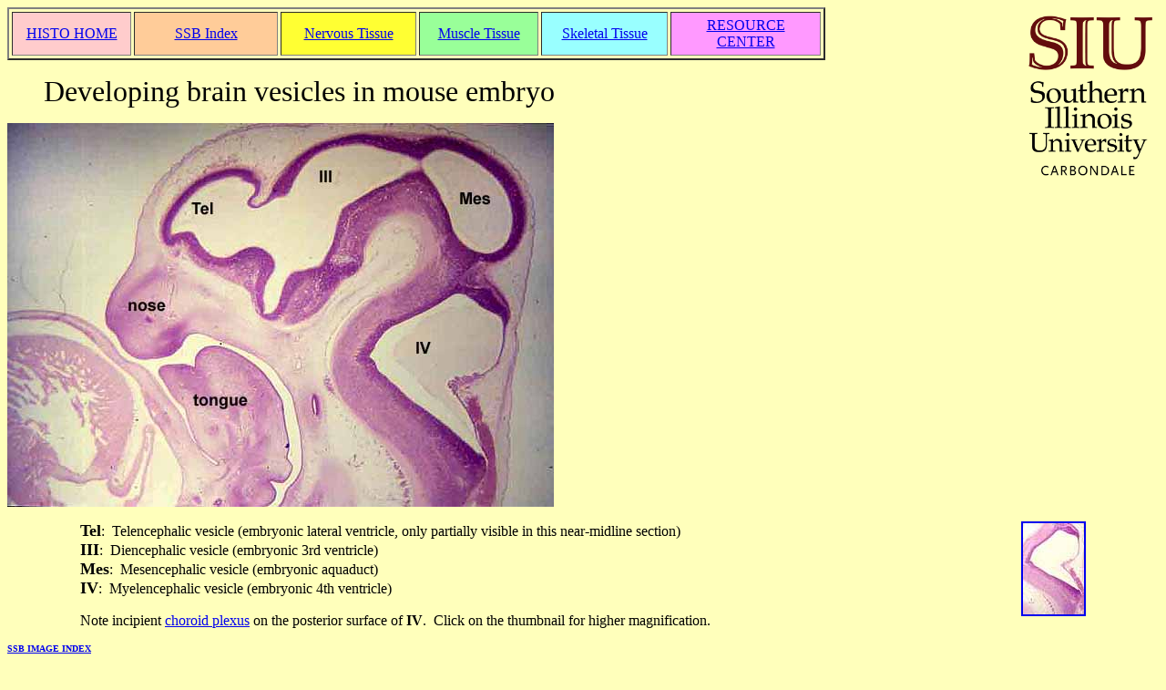

--- FILE ---
content_type: text/html
request_url: https://histology.siu.edu/ssb/EE022b.htm
body_size: 1086
content:
<html>
<head>
<title>Histology at SIU</title>
</head> 
<body bgcolor=#ffffbb>

<a href="https://siu.edu" target="_blank"><img style="padding-left: 30px; padding-bottom: 30px;" src="../images/SIUlogo.png" border="0" align="right" alt="Southern Illinois University" width="150" height="194"></a>

<table border="2" cellspacing="3" cellpadding="5">
  <tr> 
    <td bgcolor="#FFCCCC" width="15%"> 
      <div align="center"><a href="../index.htm">HISTO HOME</a></div>
    </td>
    <td bgcolor="#FFCC99" width="18%"> 
      <div align="center"><a href="index.htm">SSB Index</a></div>
    </td>
    <td bgcolor="#FFFF33" width="17%">
      <div align="center"><a href="neuron.htm">Nervous Tissue </a></div>
    </td>
    <td bgcolor="#99ff99" width="15%"> 
      <p align="center"><a href="muscle.htm">Muscle Tissue</a></p>
    </td>
    <td bgcolor="#99ffff" width="16%">
      <div align="center"><a href="skeleton.htm">Skeletal Tissue</a></div>
    </td>
    <td bgcolor="#ff99ff" width="19%"> 
      <div align="center"><a href="http://www.siumed.edu/mrc/">RESOURCE CENTER</a></div>
    </td>
  </tr>
</table>
<blockquote> 
  <p><font size="6">Developing brain vesicles in mouse embryo</font></p>
</blockquote>
<p align="left"><b> <img src="images/EE022b.jpg" border="0"></b></p>
<blockquote>
  <blockquote> 
    <p><b><font size="+1"><a href="EE023b.htm"><img src="images/EE023a1.jpg" width="67" height="100" align="right" border="2"></a>Tel</font></b>:&nbsp; 
      Telencephalic vesicle (embryonic lateral ventricle, only partially visible 
      in this near-midline section) <br>
      <b><font size="+1">III</font></b>: &nbsp;Diencephalic vesicle (embryonic 
      3rd ventricle)<br>
      <font size="+1"><b>Mes</b></font>:&nbsp; Mesencephalic vesicle (embryonic 
      aquaduct)<br>
      <font size="+1"><b>IV</b></font>:&nbsp;&nbsp;Myelencephalic vesicle (embryonic 
      4th ventricle)</p>
    <p>Note incipient <a href="neuron.htm#ependyma">choroid plexus</a> on the 
      posterior surface of <b>IV</b>.&nbsp; Click on the thumbnail for higher 
      magnification.</p>
  </blockquote>
</blockquote>
<a href="index.htm#ssbii"><b><font size="-2">SSB IMAGE INDEX</font></b></a> 
<hr>
<p></p>
<p>Comments and questions: <a href="mailto:dgking@siu.edu"><i>dgking@siu.edu</i></a> 
  <br>
</p>
<p> <i><a href="https://www.siu.edu/">SIUC</a> / <a href="http://www.siumed.edu">School 
  of Medicine</a> / <a href="http://www.siumed.edu/anatomy">Anatomy</a> / <a href="https://dgkinglab.siu.edu/">David 
  King</a> </i> <br>
  <br>
  https://histology.siu.edu/ssb/EE022b.htm<br>  
Last updated: &nbsp;11 August 2021 / dgk 

</body>
</html>

